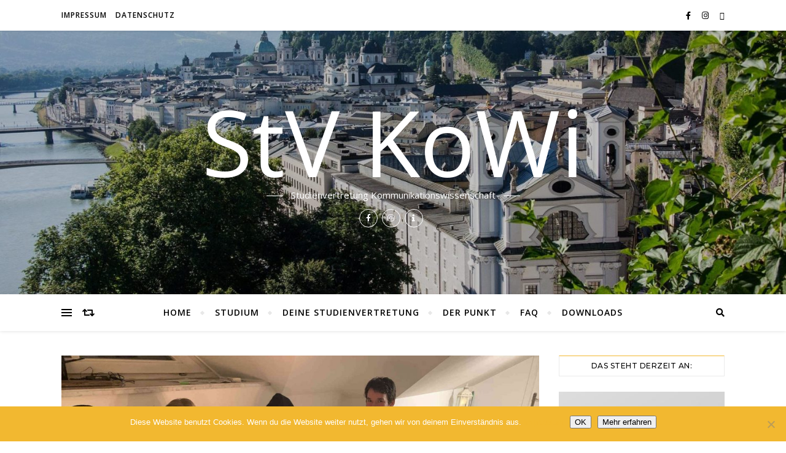

--- FILE ---
content_type: text/html; charset=UTF-8
request_url: https://stv-kowi.oeh-salzburg.at/studierendendinner-2019/
body_size: 17079
content:
<!DOCTYPE html>
<html lang="de">
<head>
	<meta charset="UTF-8">
	<meta name="viewport" content="width=device-width, initial-scale=1.0" />
	<link rel="profile" href="http://gmpg.org/xfn/11">

<title>StudierendenDinner 2019 &#8211; StV KoWi</title>
<meta name='robots' content='max-image-preview:large' />
<link rel='dns-prefetch' href='//fonts.googleapis.com' />


<style id='wp-img-auto-sizes-contain-inline-css' type='text/css'>
img:is([sizes=auto i],[sizes^="auto," i]){contain-intrinsic-size:3000px 1500px}
/*# sourceURL=wp-img-auto-sizes-contain-inline-css */
</style>
<style id='wp-emoji-styles-inline-css' type='text/css'>

	img.wp-smiley, img.emoji {
		display: inline !important;
		border: none !important;
		box-shadow: none !important;
		height: 1em !important;
		width: 1em !important;
		margin: 0 0.07em !important;
		vertical-align: -0.1em !important;
		background: none !important;
		padding: 0 !important;
	}
/*# sourceURL=wp-emoji-styles-inline-css */
</style>
<style id='wp-block-library-inline-css' type='text/css'>
:root{--wp-block-synced-color:#7a00df;--wp-block-synced-color--rgb:122,0,223;--wp-bound-block-color:var(--wp-block-synced-color);--wp-editor-canvas-background:#ddd;--wp-admin-theme-color:#007cba;--wp-admin-theme-color--rgb:0,124,186;--wp-admin-theme-color-darker-10:#006ba1;--wp-admin-theme-color-darker-10--rgb:0,107,160.5;--wp-admin-theme-color-darker-20:#005a87;--wp-admin-theme-color-darker-20--rgb:0,90,135;--wp-admin-border-width-focus:2px}@media (min-resolution:192dpi){:root{--wp-admin-border-width-focus:1.5px}}.wp-element-button{cursor:pointer}:root .has-very-light-gray-background-color{background-color:#eee}:root .has-very-dark-gray-background-color{background-color:#313131}:root .has-very-light-gray-color{color:#eee}:root .has-very-dark-gray-color{color:#313131}:root .has-vivid-green-cyan-to-vivid-cyan-blue-gradient-background{background:linear-gradient(135deg,#00d084,#0693e3)}:root .has-purple-crush-gradient-background{background:linear-gradient(135deg,#34e2e4,#4721fb 50%,#ab1dfe)}:root .has-hazy-dawn-gradient-background{background:linear-gradient(135deg,#faaca8,#dad0ec)}:root .has-subdued-olive-gradient-background{background:linear-gradient(135deg,#fafae1,#67a671)}:root .has-atomic-cream-gradient-background{background:linear-gradient(135deg,#fdd79a,#004a59)}:root .has-nightshade-gradient-background{background:linear-gradient(135deg,#330968,#31cdcf)}:root .has-midnight-gradient-background{background:linear-gradient(135deg,#020381,#2874fc)}:root{--wp--preset--font-size--normal:16px;--wp--preset--font-size--huge:42px}.has-regular-font-size{font-size:1em}.has-larger-font-size{font-size:2.625em}.has-normal-font-size{font-size:var(--wp--preset--font-size--normal)}.has-huge-font-size{font-size:var(--wp--preset--font-size--huge)}.has-text-align-center{text-align:center}.has-text-align-left{text-align:left}.has-text-align-right{text-align:right}.has-fit-text{white-space:nowrap!important}#end-resizable-editor-section{display:none}.aligncenter{clear:both}.items-justified-left{justify-content:flex-start}.items-justified-center{justify-content:center}.items-justified-right{justify-content:flex-end}.items-justified-space-between{justify-content:space-between}.screen-reader-text{border:0;clip-path:inset(50%);height:1px;margin:-1px;overflow:hidden;padding:0;position:absolute;width:1px;word-wrap:normal!important}.screen-reader-text:focus{background-color:#ddd;clip-path:none;color:#444;display:block;font-size:1em;height:auto;left:5px;line-height:normal;padding:15px 23px 14px;text-decoration:none;top:5px;width:auto;z-index:100000}html :where(.has-border-color){border-style:solid}html :where([style*=border-top-color]){border-top-style:solid}html :where([style*=border-right-color]){border-right-style:solid}html :where([style*=border-bottom-color]){border-bottom-style:solid}html :where([style*=border-left-color]){border-left-style:solid}html :where([style*=border-width]){border-style:solid}html :where([style*=border-top-width]){border-top-style:solid}html :where([style*=border-right-width]){border-right-style:solid}html :where([style*=border-bottom-width]){border-bottom-style:solid}html :where([style*=border-left-width]){border-left-style:solid}html :where(img[class*=wp-image-]){height:auto;max-width:100%}:where(figure){margin:0 0 1em}html :where(.is-position-sticky){--wp-admin--admin-bar--position-offset:var(--wp-admin--admin-bar--height,0px)}@media screen and (max-width:600px){html :where(.is-position-sticky){--wp-admin--admin-bar--position-offset:0px}}

/*# sourceURL=wp-block-library-inline-css */
</style><style id='wp-block-heading-inline-css' type='text/css'>
h1:where(.wp-block-heading).has-background,h2:where(.wp-block-heading).has-background,h3:where(.wp-block-heading).has-background,h4:where(.wp-block-heading).has-background,h5:where(.wp-block-heading).has-background,h6:where(.wp-block-heading).has-background{padding:1.25em 2.375em}h1.has-text-align-left[style*=writing-mode]:where([style*=vertical-lr]),h1.has-text-align-right[style*=writing-mode]:where([style*=vertical-rl]),h2.has-text-align-left[style*=writing-mode]:where([style*=vertical-lr]),h2.has-text-align-right[style*=writing-mode]:where([style*=vertical-rl]),h3.has-text-align-left[style*=writing-mode]:where([style*=vertical-lr]),h3.has-text-align-right[style*=writing-mode]:where([style*=vertical-rl]),h4.has-text-align-left[style*=writing-mode]:where([style*=vertical-lr]),h4.has-text-align-right[style*=writing-mode]:where([style*=vertical-rl]),h5.has-text-align-left[style*=writing-mode]:where([style*=vertical-lr]),h5.has-text-align-right[style*=writing-mode]:where([style*=vertical-rl]),h6.has-text-align-left[style*=writing-mode]:where([style*=vertical-lr]),h6.has-text-align-right[style*=writing-mode]:where([style*=vertical-rl]){rotate:180deg}
/*# sourceURL=https://stv-kowi.oeh-salzburg.at/wp-includes/blocks/heading/style.min.css */
</style>
<style id='wp-block-image-inline-css' type='text/css'>
.wp-block-image>a,.wp-block-image>figure>a{display:inline-block}.wp-block-image img{box-sizing:border-box;height:auto;max-width:100%;vertical-align:bottom}@media not (prefers-reduced-motion){.wp-block-image img.hide{visibility:hidden}.wp-block-image img.show{animation:show-content-image .4s}}.wp-block-image[style*=border-radius] img,.wp-block-image[style*=border-radius]>a{border-radius:inherit}.wp-block-image.has-custom-border img{box-sizing:border-box}.wp-block-image.aligncenter{text-align:center}.wp-block-image.alignfull>a,.wp-block-image.alignwide>a{width:100%}.wp-block-image.alignfull img,.wp-block-image.alignwide img{height:auto;width:100%}.wp-block-image .aligncenter,.wp-block-image .alignleft,.wp-block-image .alignright,.wp-block-image.aligncenter,.wp-block-image.alignleft,.wp-block-image.alignright{display:table}.wp-block-image .aligncenter>figcaption,.wp-block-image .alignleft>figcaption,.wp-block-image .alignright>figcaption,.wp-block-image.aligncenter>figcaption,.wp-block-image.alignleft>figcaption,.wp-block-image.alignright>figcaption{caption-side:bottom;display:table-caption}.wp-block-image .alignleft{float:left;margin:.5em 1em .5em 0}.wp-block-image .alignright{float:right;margin:.5em 0 .5em 1em}.wp-block-image .aligncenter{margin-left:auto;margin-right:auto}.wp-block-image :where(figcaption){margin-bottom:1em;margin-top:.5em}.wp-block-image.is-style-circle-mask img{border-radius:9999px}@supports ((-webkit-mask-image:none) or (mask-image:none)) or (-webkit-mask-image:none){.wp-block-image.is-style-circle-mask img{border-radius:0;-webkit-mask-image:url('data:image/svg+xml;utf8,<svg viewBox="0 0 100 100" xmlns="http://www.w3.org/2000/svg"><circle cx="50" cy="50" r="50"/></svg>');mask-image:url('data:image/svg+xml;utf8,<svg viewBox="0 0 100 100" xmlns="http://www.w3.org/2000/svg"><circle cx="50" cy="50" r="50"/></svg>');mask-mode:alpha;-webkit-mask-position:center;mask-position:center;-webkit-mask-repeat:no-repeat;mask-repeat:no-repeat;-webkit-mask-size:contain;mask-size:contain}}:root :where(.wp-block-image.is-style-rounded img,.wp-block-image .is-style-rounded img){border-radius:9999px}.wp-block-image figure{margin:0}.wp-lightbox-container{display:flex;flex-direction:column;position:relative}.wp-lightbox-container img{cursor:zoom-in}.wp-lightbox-container img:hover+button{opacity:1}.wp-lightbox-container button{align-items:center;backdrop-filter:blur(16px) saturate(180%);background-color:#5a5a5a40;border:none;border-radius:4px;cursor:zoom-in;display:flex;height:20px;justify-content:center;opacity:0;padding:0;position:absolute;right:16px;text-align:center;top:16px;width:20px;z-index:100}@media not (prefers-reduced-motion){.wp-lightbox-container button{transition:opacity .2s ease}}.wp-lightbox-container button:focus-visible{outline:3px auto #5a5a5a40;outline:3px auto -webkit-focus-ring-color;outline-offset:3px}.wp-lightbox-container button:hover{cursor:pointer;opacity:1}.wp-lightbox-container button:focus{opacity:1}.wp-lightbox-container button:focus,.wp-lightbox-container button:hover,.wp-lightbox-container button:not(:hover):not(:active):not(.has-background){background-color:#5a5a5a40;border:none}.wp-lightbox-overlay{box-sizing:border-box;cursor:zoom-out;height:100vh;left:0;overflow:hidden;position:fixed;top:0;visibility:hidden;width:100%;z-index:100000}.wp-lightbox-overlay .close-button{align-items:center;cursor:pointer;display:flex;justify-content:center;min-height:40px;min-width:40px;padding:0;position:absolute;right:calc(env(safe-area-inset-right) + 16px);top:calc(env(safe-area-inset-top) + 16px);z-index:5000000}.wp-lightbox-overlay .close-button:focus,.wp-lightbox-overlay .close-button:hover,.wp-lightbox-overlay .close-button:not(:hover):not(:active):not(.has-background){background:none;border:none}.wp-lightbox-overlay .lightbox-image-container{height:var(--wp--lightbox-container-height);left:50%;overflow:hidden;position:absolute;top:50%;transform:translate(-50%,-50%);transform-origin:top left;width:var(--wp--lightbox-container-width);z-index:9999999999}.wp-lightbox-overlay .wp-block-image{align-items:center;box-sizing:border-box;display:flex;height:100%;justify-content:center;margin:0;position:relative;transform-origin:0 0;width:100%;z-index:3000000}.wp-lightbox-overlay .wp-block-image img{height:var(--wp--lightbox-image-height);min-height:var(--wp--lightbox-image-height);min-width:var(--wp--lightbox-image-width);width:var(--wp--lightbox-image-width)}.wp-lightbox-overlay .wp-block-image figcaption{display:none}.wp-lightbox-overlay button{background:none;border:none}.wp-lightbox-overlay .scrim{background-color:#fff;height:100%;opacity:.9;position:absolute;width:100%;z-index:2000000}.wp-lightbox-overlay.active{visibility:visible}@media not (prefers-reduced-motion){.wp-lightbox-overlay.active{animation:turn-on-visibility .25s both}.wp-lightbox-overlay.active img{animation:turn-on-visibility .35s both}.wp-lightbox-overlay.show-closing-animation:not(.active){animation:turn-off-visibility .35s both}.wp-lightbox-overlay.show-closing-animation:not(.active) img{animation:turn-off-visibility .25s both}.wp-lightbox-overlay.zoom.active{animation:none;opacity:1;visibility:visible}.wp-lightbox-overlay.zoom.active .lightbox-image-container{animation:lightbox-zoom-in .4s}.wp-lightbox-overlay.zoom.active .lightbox-image-container img{animation:none}.wp-lightbox-overlay.zoom.active .scrim{animation:turn-on-visibility .4s forwards}.wp-lightbox-overlay.zoom.show-closing-animation:not(.active){animation:none}.wp-lightbox-overlay.zoom.show-closing-animation:not(.active) .lightbox-image-container{animation:lightbox-zoom-out .4s}.wp-lightbox-overlay.zoom.show-closing-animation:not(.active) .lightbox-image-container img{animation:none}.wp-lightbox-overlay.zoom.show-closing-animation:not(.active) .scrim{animation:turn-off-visibility .4s forwards}}@keyframes show-content-image{0%{visibility:hidden}99%{visibility:hidden}to{visibility:visible}}@keyframes turn-on-visibility{0%{opacity:0}to{opacity:1}}@keyframes turn-off-visibility{0%{opacity:1;visibility:visible}99%{opacity:0;visibility:visible}to{opacity:0;visibility:hidden}}@keyframes lightbox-zoom-in{0%{transform:translate(calc((-100vw + var(--wp--lightbox-scrollbar-width))/2 + var(--wp--lightbox-initial-left-position)),calc(-50vh + var(--wp--lightbox-initial-top-position))) scale(var(--wp--lightbox-scale))}to{transform:translate(-50%,-50%) scale(1)}}@keyframes lightbox-zoom-out{0%{transform:translate(-50%,-50%) scale(1);visibility:visible}99%{visibility:visible}to{transform:translate(calc((-100vw + var(--wp--lightbox-scrollbar-width))/2 + var(--wp--lightbox-initial-left-position)),calc(-50vh + var(--wp--lightbox-initial-top-position))) scale(var(--wp--lightbox-scale));visibility:hidden}}
/*# sourceURL=https://stv-kowi.oeh-salzburg.at/wp-includes/blocks/image/style.min.css */
</style>
<style id='wp-block-paragraph-inline-css' type='text/css'>
.is-small-text{font-size:.875em}.is-regular-text{font-size:1em}.is-large-text{font-size:2.25em}.is-larger-text{font-size:3em}.has-drop-cap:not(:focus):first-letter{float:left;font-size:8.4em;font-style:normal;font-weight:100;line-height:.68;margin:.05em .1em 0 0;text-transform:uppercase}body.rtl .has-drop-cap:not(:focus):first-letter{float:none;margin-left:.1em}p.has-drop-cap.has-background{overflow:hidden}:root :where(p.has-background){padding:1.25em 2.375em}:where(p.has-text-color:not(.has-link-color)) a{color:inherit}p.has-text-align-left[style*="writing-mode:vertical-lr"],p.has-text-align-right[style*="writing-mode:vertical-rl"]{rotate:180deg}
/*# sourceURL=https://stv-kowi.oeh-salzburg.at/wp-includes/blocks/paragraph/style.min.css */
</style>
<style id='wp-block-spacer-inline-css' type='text/css'>
.wp-block-spacer{clear:both}
/*# sourceURL=https://stv-kowi.oeh-salzburg.at/wp-includes/blocks/spacer/style.min.css */
</style>
<style id='global-styles-inline-css' type='text/css'>
:root{--wp--preset--aspect-ratio--square: 1;--wp--preset--aspect-ratio--4-3: 4/3;--wp--preset--aspect-ratio--3-4: 3/4;--wp--preset--aspect-ratio--3-2: 3/2;--wp--preset--aspect-ratio--2-3: 2/3;--wp--preset--aspect-ratio--16-9: 16/9;--wp--preset--aspect-ratio--9-16: 9/16;--wp--preset--color--black: #000000;--wp--preset--color--cyan-bluish-gray: #abb8c3;--wp--preset--color--white: #ffffff;--wp--preset--color--pale-pink: #f78da7;--wp--preset--color--vivid-red: #cf2e2e;--wp--preset--color--luminous-vivid-orange: #ff6900;--wp--preset--color--luminous-vivid-amber: #fcb900;--wp--preset--color--light-green-cyan: #7bdcb5;--wp--preset--color--vivid-green-cyan: #00d084;--wp--preset--color--pale-cyan-blue: #8ed1fc;--wp--preset--color--vivid-cyan-blue: #0693e3;--wp--preset--color--vivid-purple: #9b51e0;--wp--preset--gradient--vivid-cyan-blue-to-vivid-purple: linear-gradient(135deg,rgb(6,147,227) 0%,rgb(155,81,224) 100%);--wp--preset--gradient--light-green-cyan-to-vivid-green-cyan: linear-gradient(135deg,rgb(122,220,180) 0%,rgb(0,208,130) 100%);--wp--preset--gradient--luminous-vivid-amber-to-luminous-vivid-orange: linear-gradient(135deg,rgb(252,185,0) 0%,rgb(255,105,0) 100%);--wp--preset--gradient--luminous-vivid-orange-to-vivid-red: linear-gradient(135deg,rgb(255,105,0) 0%,rgb(207,46,46) 100%);--wp--preset--gradient--very-light-gray-to-cyan-bluish-gray: linear-gradient(135deg,rgb(238,238,238) 0%,rgb(169,184,195) 100%);--wp--preset--gradient--cool-to-warm-spectrum: linear-gradient(135deg,rgb(74,234,220) 0%,rgb(151,120,209) 20%,rgb(207,42,186) 40%,rgb(238,44,130) 60%,rgb(251,105,98) 80%,rgb(254,248,76) 100%);--wp--preset--gradient--blush-light-purple: linear-gradient(135deg,rgb(255,206,236) 0%,rgb(152,150,240) 100%);--wp--preset--gradient--blush-bordeaux: linear-gradient(135deg,rgb(254,205,165) 0%,rgb(254,45,45) 50%,rgb(107,0,62) 100%);--wp--preset--gradient--luminous-dusk: linear-gradient(135deg,rgb(255,203,112) 0%,rgb(199,81,192) 50%,rgb(65,88,208) 100%);--wp--preset--gradient--pale-ocean: linear-gradient(135deg,rgb(255,245,203) 0%,rgb(182,227,212) 50%,rgb(51,167,181) 100%);--wp--preset--gradient--electric-grass: linear-gradient(135deg,rgb(202,248,128) 0%,rgb(113,206,126) 100%);--wp--preset--gradient--midnight: linear-gradient(135deg,rgb(2,3,129) 0%,rgb(40,116,252) 100%);--wp--preset--font-size--small: 13px;--wp--preset--font-size--medium: 20px;--wp--preset--font-size--large: 36px;--wp--preset--font-size--x-large: 42px;--wp--preset--spacing--20: 0.44rem;--wp--preset--spacing--30: 0.67rem;--wp--preset--spacing--40: 1rem;--wp--preset--spacing--50: 1.5rem;--wp--preset--spacing--60: 2.25rem;--wp--preset--spacing--70: 3.38rem;--wp--preset--spacing--80: 5.06rem;--wp--preset--shadow--natural: 6px 6px 9px rgba(0, 0, 0, 0.2);--wp--preset--shadow--deep: 12px 12px 50px rgba(0, 0, 0, 0.4);--wp--preset--shadow--sharp: 6px 6px 0px rgba(0, 0, 0, 0.2);--wp--preset--shadow--outlined: 6px 6px 0px -3px rgb(255, 255, 255), 6px 6px rgb(0, 0, 0);--wp--preset--shadow--crisp: 6px 6px 0px rgb(0, 0, 0);}:where(.is-layout-flex){gap: 0.5em;}:where(.is-layout-grid){gap: 0.5em;}body .is-layout-flex{display: flex;}.is-layout-flex{flex-wrap: wrap;align-items: center;}.is-layout-flex > :is(*, div){margin: 0;}body .is-layout-grid{display: grid;}.is-layout-grid > :is(*, div){margin: 0;}:where(.wp-block-columns.is-layout-flex){gap: 2em;}:where(.wp-block-columns.is-layout-grid){gap: 2em;}:where(.wp-block-post-template.is-layout-flex){gap: 1.25em;}:where(.wp-block-post-template.is-layout-grid){gap: 1.25em;}.has-black-color{color: var(--wp--preset--color--black) !important;}.has-cyan-bluish-gray-color{color: var(--wp--preset--color--cyan-bluish-gray) !important;}.has-white-color{color: var(--wp--preset--color--white) !important;}.has-pale-pink-color{color: var(--wp--preset--color--pale-pink) !important;}.has-vivid-red-color{color: var(--wp--preset--color--vivid-red) !important;}.has-luminous-vivid-orange-color{color: var(--wp--preset--color--luminous-vivid-orange) !important;}.has-luminous-vivid-amber-color{color: var(--wp--preset--color--luminous-vivid-amber) !important;}.has-light-green-cyan-color{color: var(--wp--preset--color--light-green-cyan) !important;}.has-vivid-green-cyan-color{color: var(--wp--preset--color--vivid-green-cyan) !important;}.has-pale-cyan-blue-color{color: var(--wp--preset--color--pale-cyan-blue) !important;}.has-vivid-cyan-blue-color{color: var(--wp--preset--color--vivid-cyan-blue) !important;}.has-vivid-purple-color{color: var(--wp--preset--color--vivid-purple) !important;}.has-black-background-color{background-color: var(--wp--preset--color--black) !important;}.has-cyan-bluish-gray-background-color{background-color: var(--wp--preset--color--cyan-bluish-gray) !important;}.has-white-background-color{background-color: var(--wp--preset--color--white) !important;}.has-pale-pink-background-color{background-color: var(--wp--preset--color--pale-pink) !important;}.has-vivid-red-background-color{background-color: var(--wp--preset--color--vivid-red) !important;}.has-luminous-vivid-orange-background-color{background-color: var(--wp--preset--color--luminous-vivid-orange) !important;}.has-luminous-vivid-amber-background-color{background-color: var(--wp--preset--color--luminous-vivid-amber) !important;}.has-light-green-cyan-background-color{background-color: var(--wp--preset--color--light-green-cyan) !important;}.has-vivid-green-cyan-background-color{background-color: var(--wp--preset--color--vivid-green-cyan) !important;}.has-pale-cyan-blue-background-color{background-color: var(--wp--preset--color--pale-cyan-blue) !important;}.has-vivid-cyan-blue-background-color{background-color: var(--wp--preset--color--vivid-cyan-blue) !important;}.has-vivid-purple-background-color{background-color: var(--wp--preset--color--vivid-purple) !important;}.has-black-border-color{border-color: var(--wp--preset--color--black) !important;}.has-cyan-bluish-gray-border-color{border-color: var(--wp--preset--color--cyan-bluish-gray) !important;}.has-white-border-color{border-color: var(--wp--preset--color--white) !important;}.has-pale-pink-border-color{border-color: var(--wp--preset--color--pale-pink) !important;}.has-vivid-red-border-color{border-color: var(--wp--preset--color--vivid-red) !important;}.has-luminous-vivid-orange-border-color{border-color: var(--wp--preset--color--luminous-vivid-orange) !important;}.has-luminous-vivid-amber-border-color{border-color: var(--wp--preset--color--luminous-vivid-amber) !important;}.has-light-green-cyan-border-color{border-color: var(--wp--preset--color--light-green-cyan) !important;}.has-vivid-green-cyan-border-color{border-color: var(--wp--preset--color--vivid-green-cyan) !important;}.has-pale-cyan-blue-border-color{border-color: var(--wp--preset--color--pale-cyan-blue) !important;}.has-vivid-cyan-blue-border-color{border-color: var(--wp--preset--color--vivid-cyan-blue) !important;}.has-vivid-purple-border-color{border-color: var(--wp--preset--color--vivid-purple) !important;}.has-vivid-cyan-blue-to-vivid-purple-gradient-background{background: var(--wp--preset--gradient--vivid-cyan-blue-to-vivid-purple) !important;}.has-light-green-cyan-to-vivid-green-cyan-gradient-background{background: var(--wp--preset--gradient--light-green-cyan-to-vivid-green-cyan) !important;}.has-luminous-vivid-amber-to-luminous-vivid-orange-gradient-background{background: var(--wp--preset--gradient--luminous-vivid-amber-to-luminous-vivid-orange) !important;}.has-luminous-vivid-orange-to-vivid-red-gradient-background{background: var(--wp--preset--gradient--luminous-vivid-orange-to-vivid-red) !important;}.has-very-light-gray-to-cyan-bluish-gray-gradient-background{background: var(--wp--preset--gradient--very-light-gray-to-cyan-bluish-gray) !important;}.has-cool-to-warm-spectrum-gradient-background{background: var(--wp--preset--gradient--cool-to-warm-spectrum) !important;}.has-blush-light-purple-gradient-background{background: var(--wp--preset--gradient--blush-light-purple) !important;}.has-blush-bordeaux-gradient-background{background: var(--wp--preset--gradient--blush-bordeaux) !important;}.has-luminous-dusk-gradient-background{background: var(--wp--preset--gradient--luminous-dusk) !important;}.has-pale-ocean-gradient-background{background: var(--wp--preset--gradient--pale-ocean) !important;}.has-electric-grass-gradient-background{background: var(--wp--preset--gradient--electric-grass) !important;}.has-midnight-gradient-background{background: var(--wp--preset--gradient--midnight) !important;}.has-small-font-size{font-size: var(--wp--preset--font-size--small) !important;}.has-medium-font-size{font-size: var(--wp--preset--font-size--medium) !important;}.has-large-font-size{font-size: var(--wp--preset--font-size--large) !important;}.has-x-large-font-size{font-size: var(--wp--preset--font-size--x-large) !important;}
/*# sourceURL=global-styles-inline-css */
</style>

<style id='classic-theme-styles-inline-css' type='text/css'>
/*! This file is auto-generated */
.wp-block-button__link{color:#fff;background-color:#32373c;border-radius:9999px;box-shadow:none;text-decoration:none;padding:calc(.667em + 2px) calc(1.333em + 2px);font-size:1.125em}.wp-block-file__button{background:#32373c;color:#fff;text-decoration:none}
/*# sourceURL=/wp-includes/css/classic-themes.min.css */
</style>
<link rel='stylesheet' id='cookie-notice-front-css' href='https://stv-kowi.oeh-salzburg.at/wp-content/plugins/cookie-notice/css/front.min.css?ver=2.5.11' type='text/css' media='all' />
<link rel='stylesheet' id='bard-style-css' href='https://stv-kowi.oeh-salzburg.at/wp-content/themes/bard/style.css?ver=1.4.9.8' type='text/css' media='all' />
<link rel='stylesheet' id='fontawesome-css' href='https://stv-kowi.oeh-salzburg.at/wp-content/themes/bard/assets/css/fontawesome/all.min.css?ver=6.9' type='text/css' media='all' />
<link rel='stylesheet' id='fontello-css' href='https://stv-kowi.oeh-salzburg.at/wp-content/themes/bard/assets/css/fontello.css?ver=6.9' type='text/css' media='all' />
<link rel='stylesheet' id='slick-css' href='https://stv-kowi.oeh-salzburg.at/wp-content/themes/bard/assets/css/slick.css?ver=6.9' type='text/css' media='all' />
<link rel='stylesheet' id='scrollbar-css' href='https://stv-kowi.oeh-salzburg.at/wp-content/themes/bard/assets/css/perfect-scrollbar.css?ver=6.9' type='text/css' media='all' />
<link rel='stylesheet' id='bard-woocommerce-css' href='https://stv-kowi.oeh-salzburg.at/wp-content/themes/bard/assets/css/woocommerce.css?ver=6.9' type='text/css' media='all' />
<link rel='stylesheet' id='bard-responsive-css' href='https://stv-kowi.oeh-salzburg.at/wp-content/themes/bard/assets/css/responsive.css?ver=6.9' type='text/css' media='all' />
<link rel='stylesheet' id='bard-montserratr-font-css' href='//fonts.googleapis.com/css?family=Montserrat%3A300%2C300i%2C400%2C400i%2C500%2C500i%2C600%2C600i%2C700%2C700i&#038;ver=1.0.0' type='text/css' media='all' />
<link rel='stylesheet' id='bard-opensans-font-css' href='//fonts.googleapis.com/css?family=Open+Sans%3A400%2C400i%2C600%2C600i%2C700%2C700i&#038;ver=1.0.0' type='text/css' media='all' />
<!--n2css--><!--n2js--><script type="text/javascript" id="cookie-notice-front-js-before">
/* <![CDATA[ */
var cnArgs = {"ajaxUrl":"https:\/\/stv-kowi.oeh-salzburg.at\/wp-admin\/admin-ajax.php","nonce":"581fb9f92f","hideEffect":"fade","position":"bottom","onScroll":false,"onScrollOffset":100,"onClick":true,"cookieName":"cookie_notice_accepted","cookieTime":2592000,"cookieTimeRejected":2592000,"globalCookie":false,"redirection":false,"cache":false,"revokeCookies":false,"revokeCookiesOpt":"automatic"};

//# sourceURL=cookie-notice-front-js-before
/* ]]> */
</script>
<script type="text/javascript" src="https://stv-kowi.oeh-salzburg.at/wp-content/plugins/cookie-notice/js/front.min.js?ver=2.5.11" id="cookie-notice-front-js"></script>
<script type="text/javascript" src="https://stv-kowi.oeh-salzburg.at/wp-includes/js/jquery/jquery.min.js?ver=3.7.1" id="jquery-core-js"></script>
<script type="text/javascript" src="https://stv-kowi.oeh-salzburg.at/wp-includes/js/jquery/jquery-migrate.min.js?ver=3.4.1" id="jquery-migrate-js"></script>
<link rel="https://api.w.org/" href="https://stv-kowi.oeh-salzburg.at/wp-json/" /><link rel="canonical" href="https://stv-kowi.oeh-salzburg.at/studierendendinner-2019/" />
<link rel='shortlink' href='https://stv-kowi.oeh-salzburg.at/?p=2507' />
<style id="bard_dynamic_css">#top-bar {background-color: #ffffff;}#top-bar a {color: #000000;}#top-bar a:hover,#top-bar li.current-menu-item > a,#top-bar li.current-menu-ancestor > a,#top-bar .sub-menu li.current-menu-item > a,#top-bar .sub-menu li.current-menu-ancestor> a {color: #f2b830;}#top-menu .sub-menu,#top-menu .sub-menu a {background-color: #ffffff;border-color: rgba(0,0,0, 0.05);}.header-logo a,.site-description,.header-socials-icon {color: #ffffff;}.site-description:before,.site-description:after {background: #ffffff;}.header-logo a:hover,.header-socials-icon:hover {color: #ffffff;}.entry-header {background-color: #ffffff;}#main-nav {background-color: #ffffff;box-shadow: 0px 1px 5px rgba(0,0,0, 0.1);}#main-nav a,#main-nav i,#main-nav #s {color: #000000;}.main-nav-sidebar div span,.sidebar-alt-close-btn span,.btn-tooltip {background-color: #000000;}.btn-tooltip:before {border-top-color: #000000;}#main-nav a:hover,#main-nav i:hover,#main-nav li.current-menu-item > a,#main-nav li.current-menu-ancestor > a,#main-nav .sub-menu li.current-menu-item > a,#main-nav .sub-menu li.current-menu-ancestor > a {color: #f2b830;}.main-nav-sidebar:hover div span {background-color: #f2b830;}#main-menu .sub-menu,#main-menu .sub-menu a {background-color: #ffffff;border-color: rgba(0,0,0, 0.05);}#main-nav #s {background-color: #ffffff;}#main-nav #s::-webkit-input-placeholder { /* Chrome/Opera/Safari */color: rgba(0,0,0, 0.7);}#main-nav #s::-moz-placeholder { /* Firefox 19+ */color: rgba(0,0,0, 0.7);}#main-nav #s:-ms-input-placeholder { /* IE 10+ */color: rgba(0,0,0, 0.7);}#main-nav #s:-moz-placeholder { /* Firefox 18- */color: rgba(0,0,0, 0.7);}/* Background */.sidebar-alt,.main-content,.featured-slider-area,#featured-links,.page-content select,.page-content input,.page-content textarea {background-color: #ffffff;}.featured-link .cv-inner {border-color: rgba(255,255,255, 0.4);}.featured-link:hover .cv-inner {border-color: rgba(255,255,255, 0.8);}#featured-links h6 {background-color: #ffffff;color: #000000;}/* Text */.page-content,.page-content select,.page-content input,.page-content textarea,.page-content .post-author a,.page-content .bard-widget a,.page-content .comment-author {color: #464646;}/* Title */.page-content h1,.page-content h2,.page-content h3,.page-content h4,.page-content h5,.page-content h6,.page-content .post-title a,.page-content .post-author a,.page-content .author-description h3 a,.page-content .related-posts h5 a,.page-content .blog-pagination .previous-page a,.page-content .blog-pagination .next-page a,blockquote,.page-content .post-share a,.page-content .read-more a {color: #030303;}.widget_wysija .widget-title h4:after {background-color: #030303;}.page-content .read-more a:hover,.page-content .post-title a:hover {color: rgba(3,3,3, 0.75);}/* Meta */.page-content .post-author,.page-content .post-comments,.page-content .post-date,.page-content .post-meta,.page-content .post-meta a,.page-content .related-post-date,.page-content .comment-meta a,.page-content .author-share a,.page-content .post-tags a,.page-content .tagcloud a,.widget_categories li,.widget_archive li,.ahse-subscribe-box p,.rpwwt-post-author,.rpwwt-post-categories,.rpwwt-post-date,.rpwwt-post-comments-number,.copyright-info,#page-footer .copyright-info a,.footer-menu-container,#page-footer .footer-menu-container a,.single-navigation span,.comment-notes {color: #a1a1a1;}.page-content input::-webkit-input-placeholder { /* Chrome/Opera/Safari */color: #a1a1a1;}.page-content input::-moz-placeholder { /* Firefox 19+ */color: #a1a1a1;}.page-content input:-ms-input-placeholder { /* IE 10+ */color: #a1a1a1;}.page-content input:-moz-placeholder { /* Firefox 18- */color: #a1a1a1;}/* Accent */a,.post-categories,#page-wrap .bard-widget.widget_text a,.scrolltop,.required {color: #f2b830;}/* Disable TMP.page-content .elementor a,.page-content .elementor a:hover {color: inherit;}*/.ps-container > .ps-scrollbar-y-rail > .ps-scrollbar-y,.read-more a:after {background: #f2b830;}a:hover,.scrolltop:hover {color: rgba(242,184,48, 0.8);}blockquote {border-color: #f2b830;}.widget-title h4 {border-top-color: #f2b830;}/* Selection */::-moz-selection {color: #ffffff;background: #f2b830;}::selection {color: #ffffff;background: #f2b830;}/* Border */.page-content .post-footer,.blog-list-style,.page-content .author-description,.page-content .related-posts,.page-content .entry-comments,.page-content .bard-widget li,.page-content #wp-calendar,.page-content #wp-calendar caption,.page-content #wp-calendar tbody td,.page-content .widget_nav_menu li a,.page-content .tagcloud a,.page-content select,.page-content input,.page-content textarea,.post-tags a,.gallery-caption,.wp-caption-text,table tr,table th,table td,pre,.single-navigation {border-color: #e8e8e8;}#main-menu > li:after,.border-divider,hr {background-color: #e8e8e8;}/* Buttons */.widget_search .svg-fa-wrap,.widget_search #searchsubmit,.wp-block-search button,.page-content .submit,.page-content .blog-pagination.numeric a,.page-content .post-password-form input[type="submit"],.page-content .wpcf7 [type="submit"] {color: #ffffff;background-color: #333333;}.page-content .submit:hover,.page-content .blog-pagination.numeric a:hover,.page-content .blog-pagination.numeric span,.page-content .bard-subscribe-box input[type="submit"],.page-content .widget_wysija input[type="submit"],.page-content .post-password-form input[type="submit"]:hover,.page-content .wpcf7 [type="submit"]:hover {color: #ffffff;background-color: #f2b830;}/* Image Overlay */.image-overlay,#infscr-loading,.page-content h4.image-overlay {color: #ffffff;background-color: rgba(73,73,73, 0.2);}.image-overlay a,.post-slider .prev-arrow,.post-slider .next-arrow,.page-content .image-overlay a,#featured-slider .slider-dots {color: #ffffff;}.slide-caption {background: rgba(255,255,255, 0.95);}#featured-slider .prev-arrow,#featured-slider .next-arrow,#featured-slider .slick-active,.slider-title:after {background: #ffffff;}.footer-socials,.footer-widgets {background: #ffffff;}.instagram-title {background: rgba(255,255,255, 0.85);}#page-footer,#page-footer a,#page-footer select,#page-footer input,#page-footer textarea {color: #222222;}#page-footer #s::-webkit-input-placeholder { /* Chrome/Opera/Safari */color: #222222;}#page-footer #s::-moz-placeholder { /* Firefox 19+ */color: #222222;}#page-footer #s:-ms-input-placeholder { /* IE 10+ */color: #222222;}#page-footer #s:-moz-placeholder { /* Firefox 18- */color: #222222;}/* Title */#page-footer h1,#page-footer h2,#page-footer h3,#page-footer h4,#page-footer h5,#page-footer h6,#page-footer .footer-socials a{color: #111111;}#page-footer a:hover {color: #f2b830;}/* Border */#page-footer a,#page-footer .bard-widget li,#page-footer #wp-calendar,#page-footer #wp-calendar caption,#page-footer #wp-calendar tbody td,#page-footer .widget_nav_menu li a,#page-footer select,#page-footer input,#page-footer textarea,#page-footer .widget-title h4:before,#page-footer .widget-title h4:after,.alt-widget-title,.footer-widgets {border-color: #e8e8e8;}.sticky,.footer-copyright,.bard-widget.widget_wysija {background-color: #f6f6f6;}.bard-preloader-wrap {background-color: #ffffff;}.boxed-wrapper {max-width: 1160px;}.sidebar-alt {max-width: 340px;left: -340px; padding: 85px 35px 0px;}.sidebar-left,.sidebar-right {width: 302px;}.main-container {width: calc(100% - 302px);width: -webkit-calc(100% - 302px);}#top-bar > div,#main-nav > div,#featured-links,.main-content,.page-footer-inner,.featured-slider-area.boxed-wrapper {padding-left: 40px;padding-right: 40px;}.bard-instagram-widget #sb_instagram {max-width: none !important;}.bard-instagram-widget #sbi_images {display: -webkit-box;display: -ms-flexbox;display: flex;}.bard-instagram-widget #sbi_images .sbi_photo {height: auto !important;}.bard-instagram-widget #sbi_images .sbi_photo img {display: block !important;}.bard-widget #sbi_images .sbi_photo {height: auto !important;}.bard-widget #sbi_images .sbi_photo img {display: block !important;}@media screen and ( max-width: 979px ) {.top-bar-socials {float: none !important;}.top-bar-socials a {line-height: 40px !important;}}.entry-header {height: 450px;background-image: url(https://stv-kowi.oeh-salzburg.at/wp-content/uploads/2016/09/cropped-SBG1-1-e1478453830493-1.jpg);background-size: cover;}.entry-header {background-position: center center;}.logo-img {max-width: 100px;}#main-nav {text-align: center;}.main-nav-icons {position: absolute;top: 0px;right: 40px;z-index: 2;}.main-nav-buttons {position: absolute;top: 0px;left: 40px;z-index: 1;}#featured-links .featured-link {margin-right: 25px;}#featured-links .featured-link:last-of-type {margin-right: 0;}#featured-links .featured-link {width: calc( (100% - 50px) / 3 - 1px);width: -webkit-calc( (100% - 50px) / 3- 1px);}.blog-grid > li {display: inline-block;vertical-align: top;margin-right: 32px;margin-bottom: 35px;}.blog-grid > li.blog-grid-style {width: calc((100% - 32px ) /2 - 1px);width: -webkit-calc((100% - 32px ) /2 - 1px);}@media screen and ( min-width: 979px ) {.blog-grid > .blog-list-style:nth-last-of-type(-n+1) {margin-bottom: 0;}.blog-grid > .blog-grid-style:nth-last-of-type(-n+2) { margin-bottom: 0;}}@media screen and ( max-width: 640px ) {.blog-grid > li:nth-last-of-type(-n+1) {margin-bottom: 0;}}.blog-grid > li:nth-of-type(2n+2) {margin-right: 0;}.sidebar-right {padding-left: 32px;}.blog-classic-style .post-content > p:first-of-type:first-letter,.single .post-content > p:not(.wp-block-tag-cloud):first-of-type:first-letter,article.page .post-content > p:first-child:first-letter {float: left;margin: 6px 9px 0 -1px;font-family: 'Montserrat';font-weight: normal;font-style: normal;font-size: 81px;line-height: 65px;text-align: center;text-transform: uppercase;}@-moz-document url-prefix() {.blog-classic-style .post-content > p:first-of-type:first-letter,.single .post-content > p:not(.wp-block-tag-cloud):first-of-type:first-letter,article.page .post-content > p:first-child:first-letter {margin-top: 10px !important;}}@media screen and ( max-width: 768px ) {#featured-links {display: none;}}@media screen and ( max-width: 640px ) {.related-posts {display: none;}}.header-logo a {font-family: 'Open Sans';}#top-menu li a {font-family: 'Open Sans';}#main-menu li a {font-family: 'Open Sans';}#mobile-menu li {font-family: 'Open Sans';}#top-menu li a,#main-menu li a,#mobile-menu li {text-transform: uppercase;}.footer-widgets .page-footer-inner > .bard-widget {width: 30%;margin-right: 5%;}.footer-widgets .page-footer-inner > .bard-widget:nth-child(3n+3) {margin-right: 0;}.footer-widgets .page-footer-inner > .bard-widget:nth-child(3n+4) {clear: both;}.woocommerce div.product .stock,.woocommerce div.product p.price,.woocommerce div.product span.price,.woocommerce ul.products li.product .price,.woocommerce-Reviews .woocommerce-review__author,.woocommerce form .form-row .required,.woocommerce form .form-row.woocommerce-invalid label,.woocommerce .page-content div.product .woocommerce-tabs ul.tabs li a {color: #464646;}.woocommerce a.remove:hover {color: #464646 !important;}.woocommerce a.remove,.woocommerce .product_meta,.page-content .woocommerce-breadcrumb,.page-content .woocommerce-review-link,.page-content .woocommerce-breadcrumb a,.page-content .woocommerce-MyAccount-navigation-link a,.woocommerce .woocommerce-info:before,.woocommerce .page-content .woocommerce-result-count,.woocommerce-page .page-content .woocommerce-result-count,.woocommerce-Reviews .woocommerce-review__published-date,.woocommerce .product_list_widget .quantity,.woocommerce .widget_products .amount,.woocommerce .widget_price_filter .price_slider_amount,.woocommerce .widget_recently_viewed_products .amount,.woocommerce .widget_top_rated_products .amount,.woocommerce .widget_recent_reviews .reviewer {color: #a1a1a1;}.woocommerce a.remove {color: #a1a1a1 !important;}p.demo_store,.woocommerce-store-notice,.woocommerce span.onsale { background-color: #f2b830;}.woocommerce .star-rating::before,.woocommerce .star-rating span::before,.woocommerce .page-content ul.products li.product .button,.page-content .woocommerce ul.products li.product .button,.page-content .woocommerce-MyAccount-navigation-link.is-active a,.page-content .woocommerce-MyAccount-navigation-link a:hover,.woocommerce-message::before { color: #f2b830;}.woocommerce form.login,.woocommerce form.register,.woocommerce-account fieldset,.woocommerce form.checkout_coupon,.woocommerce .woocommerce-info,.woocommerce .woocommerce-error,.woocommerce .woocommerce-message,.woocommerce .widget_shopping_cart .total,.woocommerce.widget_shopping_cart .total,.woocommerce-Reviews .comment_container,.woocommerce-cart #payment ul.payment_methods,#add_payment_method #payment ul.payment_methods,.woocommerce-checkout #payment ul.payment_methods,.woocommerce div.product .woocommerce-tabs ul.tabs::before,.woocommerce div.product .woocommerce-tabs ul.tabs::after,.woocommerce div.product .woocommerce-tabs ul.tabs li,.woocommerce .woocommerce-MyAccount-navigation-link,.select2-container--default .select2-selection--single {border-color: #e8e8e8;}.woocommerce-cart #payment,#add_payment_method #payment,.woocommerce-checkout #payment,.woocommerce .woocommerce-info,.woocommerce .woocommerce-error,.woocommerce .woocommerce-message,.woocommerce div.product .woocommerce-tabs ul.tabs li {background-color: rgba(232,232,232, 0.3);}.woocommerce-cart #payment div.payment_box::before,#add_payment_method #payment div.payment_box::before,.woocommerce-checkout #payment div.payment_box::before {border-color: rgba(232,232,232, 0.5);}.woocommerce-cart #payment div.payment_box,#add_payment_method #payment div.payment_box,.woocommerce-checkout #payment div.payment_box {background-color: rgba(232,232,232, 0.5);}.page-content .woocommerce input.button,.page-content .woocommerce a.button,.page-content .woocommerce a.button.alt,.page-content .woocommerce button.button.alt,.page-content .woocommerce input.button.alt,.page-content .woocommerce #respond input#submit.alt,.woocommerce .page-content .widget_product_search input[type="submit"],.woocommerce .page-content .woocommerce-message .button,.woocommerce .page-content a.button.alt,.woocommerce .page-content button.button.alt,.woocommerce .page-content #respond input#submit,.woocommerce .page-content .widget_price_filter .button,.woocommerce .page-content .woocommerce-message .button,.woocommerce-page .page-content .woocommerce-message .button {color: #ffffff;background-color: #333333;}.page-content .woocommerce input.button:hover,.page-content .woocommerce a.button:hover,.page-content .woocommerce a.button.alt:hover,.page-content .woocommerce button.button.alt:hover,.page-content .woocommerce input.button.alt:hover,.page-content .woocommerce #respond input#submit.alt:hover,.woocommerce .page-content .woocommerce-message .button:hover,.woocommerce .page-content a.button.alt:hover,.woocommerce .page-content button.button.alt:hover,.woocommerce .page-content #respond input#submit:hover,.woocommerce .page-content .widget_price_filter .button:hover,.woocommerce .page-content .woocommerce-message .button:hover,.woocommerce-page .page-content .woocommerce-message .button:hover {color: #ffffff;background-color: #f2b830;}#loadFacebookG{width:35px;height:35px;display:block;position:relative;margin:auto}.facebook_blockG{background-color:#00a9ff;border:1px solid #00a9ff;float:left;height:25px;margin-left:2px;width:7px;opacity:.1;animation-name:bounceG;-o-animation-name:bounceG;-ms-animation-name:bounceG;-webkit-animation-name:bounceG;-moz-animation-name:bounceG;animation-duration:1.235s;-o-animation-duration:1.235s;-ms-animation-duration:1.235s;-webkit-animation-duration:1.235s;-moz-animation-duration:1.235s;animation-iteration-count:infinite;-o-animation-iteration-count:infinite;-ms-animation-iteration-count:infinite;-webkit-animation-iteration-count:infinite;-moz-animation-iteration-count:infinite;animation-direction:normal;-o-animation-direction:normal;-ms-animation-direction:normal;-webkit-animation-direction:normal;-moz-animation-direction:normal;transform:scale(0.7);-o-transform:scale(0.7);-ms-transform:scale(0.7);-webkit-transform:scale(0.7);-moz-transform:scale(0.7)}#blockG_1{animation-delay:.3695s;-o-animation-delay:.3695s;-ms-animation-delay:.3695s;-webkit-animation-delay:.3695s;-moz-animation-delay:.3695s}#blockG_2{animation-delay:.496s;-o-animation-delay:.496s;-ms-animation-delay:.496s;-webkit-animation-delay:.496s;-moz-animation-delay:.496s}#blockG_3{animation-delay:.6125s;-o-animation-delay:.6125s;-ms-animation-delay:.6125s;-webkit-animation-delay:.6125s;-moz-animation-delay:.6125s}@keyframes bounceG{0%{transform:scale(1.2);opacity:1}100%{transform:scale(0.7);opacity:.1}}@-o-keyframes bounceG{0%{-o-transform:scale(1.2);opacity:1}100%{-o-transform:scale(0.7);opacity:.1}}@-ms-keyframes bounceG{0%{-ms-transform:scale(1.2);opacity:1}100%{-ms-transform:scale(0.7);opacity:.1}}@-webkit-keyframes bounceG{0%{-webkit-transform:scale(1.2);opacity:1}100%{-webkit-transform:scale(0.7);opacity:.1}}@-moz-keyframes bounceG{0%{-moz-transform:scale(1.2);opacity:1}100%{-moz-transform:scale(0.7);opacity:.1}}</style><style type="text/css">.recentcomments a{display:inline !important;padding:0 !important;margin:0 !important;}</style><style type="text/css" id="custom-background-css">
body.custom-background { background-color: #ffffff; }
</style>
	<link rel="icon" href="https://stv-kowi.oeh-salzburg.at/wp-content/uploads/2020/07/cropped-Logo-1-1-32x32.png" sizes="32x32" />
<link rel="icon" href="https://stv-kowi.oeh-salzburg.at/wp-content/uploads/2020/07/cropped-Logo-1-1-192x192.png" sizes="192x192" />
<link rel="apple-touch-icon" href="https://stv-kowi.oeh-salzburg.at/wp-content/uploads/2020/07/cropped-Logo-1-1-180x180.png" />
<meta name="msapplication-TileImage" content="https://stv-kowi.oeh-salzburg.at/wp-content/uploads/2020/07/cropped-Logo-1-1-270x270.png" />
</head>

<body class="wp-singular post-template-default single single-post postid-2507 single-format-standard custom-background wp-embed-responsive wp-theme-bard cookies-not-set">
	
	<!-- Preloader -->
	
	<!-- Page Wrapper -->
	<div id="page-wrap">

		<!-- Boxed Wrapper -->
		<div id="page-header" >

		
<div id="top-bar" class="clear-fix">
	<div class="boxed-wrapper">
		
		
	<div class="top-bar-socials">

					<a href="https://de-de.facebook.com/stv.kowi/" target="_blank">
				<span class="top-bar-socials-icon"><i class="fab fa-facebook-f"></i></span>
							</a>
		
		
					<a href="https://www.instagram.com/stv.kowi.salzburg/" target="_blank">
				<span class="top-bar-socials-icon"><i class="fab fa-instagram"></i></span>
							</a>
		
					<a href="https://kowi.uni-salzburg.at" target="_blank">
				<span class="top-bar-socials-icon"><i class="fas fa-info"></i></span>
							</a>
		
	</div>

	<nav class="top-menu-container"><ul id="top-menu" class=""><li id="menu-item-2213" class="menu-item menu-item-type-post_type menu-item-object-page menu-item-2213"><a href="https://stv-kowi.oeh-salzburg.at/impressum/">Impressum</a></li>
<li id="menu-item-2721" class="menu-item menu-item-type-custom menu-item-object-custom menu-item-2721"><a href="https://www.oeh-salzburg.at/datenschutz/">Datenschutz</a></li>
</ul></nav>
	</div>
</div><!-- #top-bar -->


	<div class="entry-header" data-parallax="" data-image="https://stv-kowi.oeh-salzburg.at/wp-content/uploads/2016/09/cropped-SBG1-1-e1478453830493-1.jpg">
		<div class="cv-outer">
		<div class="cv-inner">

			<div class="header-logo">
				
									
										<a href="https://stv-kowi.oeh-salzburg.at/">StV KoWi</a>
					
								
								<p class="site-description">Studienvertretung Kommunikationswissenschaft</p>
								
			</div>

			
	<div class="header-socials">

					<a href="https://de-de.facebook.com/stv.kowi/" target="_blank">
				<span class="header-socials-icon"><i class="fab fa-facebook-f"></i></span>
							</a>
		
		
					<a href="https://www.instagram.com/stv.kowi.salzburg/" target="_blank">
				<span class="header-socials-icon"><i class="fab fa-instagram"></i></span>
							</a>
		
					<a href="https://kowi.uni-salzburg.at" target="_blank">
				<span class="header-socials-icon"><i class="fas fa-info"></i></span>
							</a>
		
	</div>

	
		</div>
		</div>
	</div>

	
<div id="main-nav" class="clear-fix">

	<div class="boxed-wrapper">	
		
		<div class="main-nav-buttons">

			<!-- Alt Sidebar Icon -->
						<div class="main-nav-sidebar">
				<span class="btn-tooltip">Alternative Seitenleiste</span>
				<div>
					<span></span>
					<span></span>
					<span></span>
				</div>
			</div>
			
			<!-- Random Post Button -->			
							
		<a class="random-post-btn" href="https://stv-kowi.oeh-salzburg.at/kein-ausweg-aus-dem-sparprogramm/">
			<span class="btn-tooltip">Zufallsauswahl</span>
			<i class="fas fa-retweet"></i>
		</a>

								
		</div>

		<!-- Icons -->
		<div class="main-nav-icons">
						<div class="main-nav-search">
				<span class="btn-tooltip">Suchen</span>
				<i class="fas fa-search"></i>
				<i class="fas fa-times"></i>
				<form role="search" method="get" id="searchform" class="clear-fix" action="https://stv-kowi.oeh-salzburg.at/"><input type="search" name="s" id="s" placeholder="Suchen …" data-placeholder="Text eingeben und Enter drücken..." value="" /><span class="svg-fa-wrap"><i class="fa fa-search"></i></span><input type="submit" id="searchsubmit" value="st" /></form>			</div>
					</div>


		<!-- Mobile Menu Button -->
		<span class="mobile-menu-btn">
			<i class="fas fa-chevron-down"></i>
		</span>

		<nav class="main-menu-container"><ul id="main-menu" class=""><li id="menu-item-682" class="menu-item menu-item-type-custom menu-item-object-custom menu-item-home menu-item-682"><a href="https://stv-kowi.oeh-salzburg.at">Home</a></li>
<li id="menu-item-683" class="menu-item menu-item-type-post_type menu-item-object-page menu-item-has-children menu-item-683"><a href="https://stv-kowi.oeh-salzburg.at/studium/">Studium</a>
<ul class="sub-menu">
	<li id="menu-item-693" class="menu-item menu-item-type-post_type menu-item-object-page menu-item-693"><a href="https://stv-kowi.oeh-salzburg.at/studium/bachelor/">Bachelor Kowi</a></li>
	<li id="menu-item-692" class="menu-item menu-item-type-post_type menu-item-object-page menu-item-692"><a href="https://stv-kowi.oeh-salzburg.at/studium/master/">Masterstudium Kommunikation, Kultur &amp; Partizipation</a></li>
	<li id="menu-item-1353" class="menu-item menu-item-type-post_type menu-item-object-page menu-item-1353"><a href="https://stv-kowi.oeh-salzburg.at/studium/fuer-weltentdecker/">Weltentdecker</a></li>
	<li id="menu-item-691" class="menu-item menu-item-type-post_type menu-item-object-page menu-item-691"><a href="https://stv-kowi.oeh-salzburg.at/studium/fuer-weltentdecker/erasmussemester/">Erasmussemester</a></li>
</ul>
</li>
<li id="menu-item-685" class="menu-item menu-item-type-post_type menu-item-object-page menu-item-has-children menu-item-685"><a href="https://stv-kowi.oeh-salzburg.at/deine-stv/">Deine Studienvertretung</a>
<ul class="sub-menu">
	<li id="menu-item-1318" class="menu-item menu-item-type-post_type menu-item-object-page menu-item-1318"><a href="https://stv-kowi.oeh-salzburg.at/deine-stv/kammerl/">Kammerl &#038; Öffnungszeiten</a></li>
</ul>
</li>
<li id="menu-item-757" class="menu-item menu-item-type-taxonomy menu-item-object-category menu-item-757"><a href="https://stv-kowi.oeh-salzburg.at/category/httpstvkowi-oeh-salzburg-comder-punkt/">Der PUNKT</a></li>
<li id="menu-item-2699" class="menu-item menu-item-type-post_type menu-item-object-page menu-item-2699"><a href="https://stv-kowi.oeh-salzburg.at/frequently-asked-questions/">FAQ</a></li>
<li id="menu-item-724" class="menu-item menu-item-type-post_type menu-item-object-page menu-item-724"><a href="https://stv-kowi.oeh-salzburg.at/downloads/">Downloads</a></li>
</ul></nav><nav class="mobile-menu-container"><ul id="mobile-menu" class=""><li class="menu-item menu-item-type-custom menu-item-object-custom menu-item-home menu-item-682"><a href="https://stv-kowi.oeh-salzburg.at">Home</a></li>
<li class="menu-item menu-item-type-post_type menu-item-object-page menu-item-has-children menu-item-683"><a href="https://stv-kowi.oeh-salzburg.at/studium/">Studium</a>
<ul class="sub-menu">
	<li class="menu-item menu-item-type-post_type menu-item-object-page menu-item-693"><a href="https://stv-kowi.oeh-salzburg.at/studium/bachelor/">Bachelor Kowi</a></li>
	<li class="menu-item menu-item-type-post_type menu-item-object-page menu-item-692"><a href="https://stv-kowi.oeh-salzburg.at/studium/master/">Masterstudium Kommunikation, Kultur &amp; Partizipation</a></li>
	<li class="menu-item menu-item-type-post_type menu-item-object-page menu-item-1353"><a href="https://stv-kowi.oeh-salzburg.at/studium/fuer-weltentdecker/">Weltentdecker</a></li>
	<li class="menu-item menu-item-type-post_type menu-item-object-page menu-item-691"><a href="https://stv-kowi.oeh-salzburg.at/studium/fuer-weltentdecker/erasmussemester/">Erasmussemester</a></li>
</ul>
</li>
<li class="menu-item menu-item-type-post_type menu-item-object-page menu-item-has-children menu-item-685"><a href="https://stv-kowi.oeh-salzburg.at/deine-stv/">Deine Studienvertretung</a>
<ul class="sub-menu">
	<li class="menu-item menu-item-type-post_type menu-item-object-page menu-item-1318"><a href="https://stv-kowi.oeh-salzburg.at/deine-stv/kammerl/">Kammerl &#038; Öffnungszeiten</a></li>
</ul>
</li>
<li class="menu-item menu-item-type-taxonomy menu-item-object-category menu-item-757"><a href="https://stv-kowi.oeh-salzburg.at/category/httpstvkowi-oeh-salzburg-comder-punkt/">Der PUNKT</a></li>
<li class="menu-item menu-item-type-post_type menu-item-object-page menu-item-2699"><a href="https://stv-kowi.oeh-salzburg.at/frequently-asked-questions/">FAQ</a></li>
<li class="menu-item menu-item-type-post_type menu-item-object-page menu-item-724"><a href="https://stv-kowi.oeh-salzburg.at/downloads/">Downloads</a></li>
 </ul></nav>
	</div>

</div><!-- #main-nav -->


		</div><!-- .boxed-wrapper -->

		<!-- Page Content -->
		<div class="page-content">
			
			
<div class="sidebar-alt-wrap">
	<div class="sidebar-alt-close image-overlay"></div>
	<aside class="sidebar-alt">

		<div class="sidebar-alt-close-btn">
			<span></span>
			<span></span>
		</div>

		<div id="nav_menu-5" class="bard-widget widget_nav_menu"><div class="alt-widget-title"><h4>Wonach suchst du?</h4></div><div class="menu-menu-haupt-container"><ul id="menu-menu-haupt" class="menu"><li class="menu-item menu-item-type-custom menu-item-object-custom menu-item-home menu-item-682"><a href="https://stv-kowi.oeh-salzburg.at">Home</a></li>
<li class="menu-item menu-item-type-post_type menu-item-object-page menu-item-has-children menu-item-683"><a href="https://stv-kowi.oeh-salzburg.at/studium/">Studium</a>
<ul class="sub-menu">
	<li class="menu-item menu-item-type-post_type menu-item-object-page menu-item-693"><a href="https://stv-kowi.oeh-salzburg.at/studium/bachelor/">Bachelor Kowi</a></li>
	<li class="menu-item menu-item-type-post_type menu-item-object-page menu-item-692"><a href="https://stv-kowi.oeh-salzburg.at/studium/master/">Masterstudium Kommunikation, Kultur &amp; Partizipation</a></li>
	<li class="menu-item menu-item-type-post_type menu-item-object-page menu-item-1353"><a href="https://stv-kowi.oeh-salzburg.at/studium/fuer-weltentdecker/">Weltentdecker</a></li>
	<li class="menu-item menu-item-type-post_type menu-item-object-page menu-item-691"><a href="https://stv-kowi.oeh-salzburg.at/studium/fuer-weltentdecker/erasmussemester/">Erasmussemester</a></li>
</ul>
</li>
<li class="menu-item menu-item-type-post_type menu-item-object-page menu-item-has-children menu-item-685"><a href="https://stv-kowi.oeh-salzburg.at/deine-stv/">Deine Studienvertretung</a>
<ul class="sub-menu">
	<li class="menu-item menu-item-type-post_type menu-item-object-page menu-item-1318"><a href="https://stv-kowi.oeh-salzburg.at/deine-stv/kammerl/">Kammerl &#038; Öffnungszeiten</a></li>
</ul>
</li>
<li class="menu-item menu-item-type-taxonomy menu-item-object-category menu-item-757"><a href="https://stv-kowi.oeh-salzburg.at/category/httpstvkowi-oeh-salzburg-comder-punkt/">Der PUNKT</a></li>
<li class="menu-item menu-item-type-post_type menu-item-object-page menu-item-2699"><a href="https://stv-kowi.oeh-salzburg.at/frequently-asked-questions/">FAQ</a></li>
<li class="menu-item menu-item-type-post_type menu-item-object-page menu-item-724"><a href="https://stv-kowi.oeh-salzburg.at/downloads/">Downloads</a></li>
</ul></div></div>		
	</aside>
</div>
<!-- Page Content -->
<div class="main-content clear-fix boxed-wrapper" data-sidebar-sticky="1">


	
<div class="sidebar-alt-wrap">
	<div class="sidebar-alt-close image-overlay"></div>
	<aside class="sidebar-alt">

		<div class="sidebar-alt-close-btn">
			<span></span>
			<span></span>
		</div>

		<div id="nav_menu-5" class="bard-widget widget_nav_menu"><div class="alt-widget-title"><h4>Wonach suchst du?</h4></div><div class="menu-menu-haupt-container"><ul id="menu-menu-haupt-1" class="menu"><li class="menu-item menu-item-type-custom menu-item-object-custom menu-item-home menu-item-682"><a href="https://stv-kowi.oeh-salzburg.at">Home</a></li>
<li class="menu-item menu-item-type-post_type menu-item-object-page menu-item-has-children menu-item-683"><a href="https://stv-kowi.oeh-salzburg.at/studium/">Studium</a>
<ul class="sub-menu">
	<li class="menu-item menu-item-type-post_type menu-item-object-page menu-item-693"><a href="https://stv-kowi.oeh-salzburg.at/studium/bachelor/">Bachelor Kowi</a></li>
	<li class="menu-item menu-item-type-post_type menu-item-object-page menu-item-692"><a href="https://stv-kowi.oeh-salzburg.at/studium/master/">Masterstudium Kommunikation, Kultur &amp; Partizipation</a></li>
	<li class="menu-item menu-item-type-post_type menu-item-object-page menu-item-1353"><a href="https://stv-kowi.oeh-salzburg.at/studium/fuer-weltentdecker/">Weltentdecker</a></li>
	<li class="menu-item menu-item-type-post_type menu-item-object-page menu-item-691"><a href="https://stv-kowi.oeh-salzburg.at/studium/fuer-weltentdecker/erasmussemester/">Erasmussemester</a></li>
</ul>
</li>
<li class="menu-item menu-item-type-post_type menu-item-object-page menu-item-has-children menu-item-685"><a href="https://stv-kowi.oeh-salzburg.at/deine-stv/">Deine Studienvertretung</a>
<ul class="sub-menu">
	<li class="menu-item menu-item-type-post_type menu-item-object-page menu-item-1318"><a href="https://stv-kowi.oeh-salzburg.at/deine-stv/kammerl/">Kammerl &#038; Öffnungszeiten</a></li>
</ul>
</li>
<li class="menu-item menu-item-type-taxonomy menu-item-object-category menu-item-757"><a href="https://stv-kowi.oeh-salzburg.at/category/httpstvkowi-oeh-salzburg-comder-punkt/">Der PUNKT</a></li>
<li class="menu-item menu-item-type-post_type menu-item-object-page menu-item-2699"><a href="https://stv-kowi.oeh-salzburg.at/frequently-asked-questions/">FAQ</a></li>
<li class="menu-item menu-item-type-post_type menu-item-object-page menu-item-724"><a href="https://stv-kowi.oeh-salzburg.at/downloads/">Downloads</a></li>
</ul></div></div>		
	</aside>
</div>
	<!-- Main Container -->
	<div class="main-container">

		<article id="post-2507" class="post-2507 post type-post status-publish format-standard has-post-thumbnail hentry category-whats_up tag-studierendendinner">

	

		<div class="post-media">
		<img width="1140" height="760" src="https://stv-kowi.oeh-salzburg.at/wp-content/uploads/2020/03/Studi-Dinner-2019-1920-1140x760.jpg" class="attachment-bard-full-thumbnail size-bard-full-thumbnail wp-post-image" alt="" decoding="async" fetchpriority="high" srcset="https://stv-kowi.oeh-salzburg.at/wp-content/uploads/2020/03/Studi-Dinner-2019-1920-1140x760.jpg 1140w, https://stv-kowi.oeh-salzburg.at/wp-content/uploads/2020/03/Studi-Dinner-2019-1920-300x200.jpg 300w, https://stv-kowi.oeh-salzburg.at/wp-content/uploads/2020/03/Studi-Dinner-2019-1920-1024x683.jpg 1024w, https://stv-kowi.oeh-salzburg.at/wp-content/uploads/2020/03/Studi-Dinner-2019-1920-768x512.jpg 768w, https://stv-kowi.oeh-salzburg.at/wp-content/uploads/2020/03/Studi-Dinner-2019-1920-1536x1024.jpg 1536w, https://stv-kowi.oeh-salzburg.at/wp-content/uploads/2020/03/Studi-Dinner-2019-1920-272x182.jpg 272w, https://stv-kowi.oeh-salzburg.at/wp-content/uploads/2020/03/Studi-Dinner-2019-1920.jpg 1920w" sizes="(max-width: 1140px) 100vw, 1140px" />	</div>
	
	<header class="post-header">

				<div class="post-categories"><a href="https://stv-kowi.oeh-salzburg.at/category/whats_up/" rel="category tag">what's up?</a></div>
		
				<h1 class="post-title">StudierendenDinner 2019</h1>
				
		<span class="border-divider"></span>

		<div class="post-meta clear-fix">
					</span>
		
	</header>

	<div class="post-content">

		
<p>3 Gänge, 3 WGs und viele neue Gesichter. Wie jedes Semester haben sich Koch- und Essbegeisterte zusammengefunden, um füreinander zu kochen und so neue Leute kennenzulernen. 2020 geht das Erfolgsformat dann in die nächste Runde.</p>



<span id="more-2507"></span>



<div style="height:32px" aria-hidden="true" class="wp-block-spacer"></div>



<p>Jedes Zweier-Team besuchte zwei Wohngemeinschaften und lud für den dritten Gang zu sich ein. Der Kreativität waren keine Grenzen gesetzt und so gab es unter anderem hausgemachte vegane Rote sowie Gelbe Rüben-Ravioli mit Topinambur-Schaum, Chioggia Rüben-Püree und Kresse auf die Teller. Nachdem der Nachtisch verspeist wurde, trafen sich alle im Schnaitl, wo an neun Teams Gutscheine verlost wurden und bei dem einen oder anderen Bier noch zusammen gesessen werden konnte. </p>



<div style="height:32px" aria-hidden="true" class="wp-block-spacer"></div>



<figure class="wp-block-image size-large"><img decoding="async" width="1024" height="683" src="https://stv-kowi.oeh-salzburg.at/wp-content/uploads/2020/03/Studi-Dinner-2019-Essen-1920-1024x683.jpg" alt="" class="wp-image-2508" srcset="https://stv-kowi.oeh-salzburg.at/wp-content/uploads/2020/03/Studi-Dinner-2019-Essen-1920-1024x683.jpg 1024w, https://stv-kowi.oeh-salzburg.at/wp-content/uploads/2020/03/Studi-Dinner-2019-Essen-1920-300x200.jpg 300w, https://stv-kowi.oeh-salzburg.at/wp-content/uploads/2020/03/Studi-Dinner-2019-Essen-1920-768x512.jpg 768w, https://stv-kowi.oeh-salzburg.at/wp-content/uploads/2020/03/Studi-Dinner-2019-Essen-1920-1536x1024.jpg 1536w, https://stv-kowi.oeh-salzburg.at/wp-content/uploads/2020/03/Studi-Dinner-2019-Essen-1920-1140x760.jpg 1140w, https://stv-kowi.oeh-salzburg.at/wp-content/uploads/2020/03/Studi-Dinner-2019-Essen-1920-272x182.jpg 272w, https://stv-kowi.oeh-salzburg.at/wp-content/uploads/2020/03/Studi-Dinner-2019-Essen-1920.jpg 1920w" sizes="(max-width: 1024px) 100vw, 1024px" /><figcaption>Vegane Rote sowie Gelbe Rüben-Ravioli mit Topinambur-Schaum, Chioggia Rüben-Püree und Kresse.</figcaption></figure>



<h6 class="wp-block-heading">Text: Tara Dirala</h6>


	</div>

	<footer class="post-footer">

		<div class="post-tags"><a href="https://stv-kowi.oeh-salzburg.at/tag/studierendendinner/" rel="tag">StudierendenDinner</a></div>
		
				
	</footer>


</article>
<div class="single-navigation">
	<!-- Previous Post -->
		<div class="previous-post">
		<a href="https://stv-kowi.oeh-salzburg.at/vegan-in-einer-nicht-veganen-welt/" title="Vegan in einer nicht-veganen Welt">
		<img width="75" height="75" src="https://stv-kowi.oeh-salzburg.at/wp-content/uploads/2019/07/breakfast-vegan-c-Pixabay-the-5th-1920-75x75.jpg" class="attachment-bard-single-navigation size-bard-single-navigation wp-post-image" alt="" decoding="async" loading="lazy" srcset="https://stv-kowi.oeh-salzburg.at/wp-content/uploads/2019/07/breakfast-vegan-c-Pixabay-the-5th-1920-75x75.jpg 75w, https://stv-kowi.oeh-salzburg.at/wp-content/uploads/2019/07/breakfast-vegan-c-Pixabay-the-5th-1920-150x150.jpg 150w, https://stv-kowi.oeh-salzburg.at/wp-content/uploads/2019/07/breakfast-vegan-c-Pixabay-the-5th-1920-300x300.jpg 300w" sizes="auto, (max-width: 75px) 100vw, 75px" />		</a>
		<div>
			<span><i class="fas fa-long-arrow-alt-left"></i>&nbsp;Älter</span>
			<a href="https://stv-kowi.oeh-salzburg.at/vegan-in-einer-nicht-veganen-welt/" title="Vegan in einer nicht-veganen Welt">
				<h5>Vegan in einer nicht-veganen Welt</h5>
			</a>
		</div>
	</div>
	
	<!-- Next Post -->
		<div class="next-post">
		<a href="https://stv-kowi.oeh-salzburg.at/von-pub-zu-pub/" title="Von Pub zu Pub">
		<img width="75" height="75" src="https://stv-kowi.oeh-salzburg.at/wp-content/uploads/2019/11/Pubcrawl-2-2019-beigestellt-1920-75x75.jpg" class="attachment-bard-single-navigation size-bard-single-navigation wp-post-image" alt="" decoding="async" loading="lazy" srcset="https://stv-kowi.oeh-salzburg.at/wp-content/uploads/2019/11/Pubcrawl-2-2019-beigestellt-1920-75x75.jpg 75w, https://stv-kowi.oeh-salzburg.at/wp-content/uploads/2019/11/Pubcrawl-2-2019-beigestellt-1920-150x150.jpg 150w, https://stv-kowi.oeh-salzburg.at/wp-content/uploads/2019/11/Pubcrawl-2-2019-beigestellt-1920-300x300.jpg 300w" sizes="auto, (max-width: 75px) 100vw, 75px" />		</a>
		<div>
			<span>Neuer&nbsp;<i class="fas fa-long-arrow-alt-right"></i></span>
			<a href="https://stv-kowi.oeh-salzburg.at/von-pub-zu-pub/" title="Von Pub zu Pub">
				<h5>Von Pub zu Pub</h5>		
			</a>
		</div>
	</div>
	</div>
			<div class="related-posts">
				<h3>Das könnte dich auch interessieren</h3>

				
					<section>
						<a href="https://stv-kowi.oeh-salzburg.at/quarantaene-united-ii/"><img width="500" height="380" src="https://stv-kowi.oeh-salzburg.at/wp-content/uploads/2020/05/Film-Tara-Quarantäne-Teil-2-500x380.jpg" class="attachment-bard-grid-thumbnail size-bard-grid-thumbnail wp-post-image" alt="" decoding="async" loading="lazy" /></a>
						<h5><a href="https://stv-kowi.oeh-salzburg.at/quarantaene-united-ii/">Quarantäne United II</a></h5>
						<span class="related-post-date">22. Mai 2020</span>
					</section>

				
					<section>
						<a href="https://stv-kowi.oeh-salzburg.at/aktuelle-infos-zu-events-und-co-gibt-es-hier/"><img width="500" height="380" src="https://stv-kowi.oeh-salzburg.at/wp-content/uploads/2024/01/Instagram-QR-klein-500x380.jpg" class="attachment-bard-grid-thumbnail size-bard-grid-thumbnail wp-post-image" alt="" decoding="async" loading="lazy" /></a>
						<h5><a href="https://stv-kowi.oeh-salzburg.at/aktuelle-infos-zu-events-und-co-gibt-es-hier/">Aktuelle Infos zu Events und Co. gibt es hier:</a></h5>
						<span class="related-post-date">13. Januar 2024</span>
					</section>

				
					<section>
						<a href="https://stv-kowi.oeh-salzburg.at/quarantaene-united-v/"><img width="500" height="380" src="https://stv-kowi.oeh-salzburg.at/wp-content/uploads/2020/06/Quarantäne-Teil-Erasmus-1920-500x380.jpg" class="attachment-bard-grid-thumbnail size-bard-grid-thumbnail wp-post-image" alt="" decoding="async" loading="lazy" /></a>
						<h5><a href="https://stv-kowi.oeh-salzburg.at/quarantaene-united-v/">QUARANTÄNE UNITED V</a></h5>
						<span class="related-post-date">17. Juni 2020</span>
					</section>

				
				<div class="clear-fix"></div>
			</div>

			
	</div><!-- .main-container -->


	
<div class="sidebar-right-wrap">
	<aside class="sidebar-right">
		<div id="media_image-9" class="bard-widget widget_media_image"><div class="widget-title"><h4>Das steht derzeit an:</h4></div><figure style="width: 300px" class="wp-caption alignnone"><a href="https://stv-kowi.oeh-salzburg.at/der-punkt-winterausgabe-2020-2/"><img width="300" height="225" src="https://stv-kowi.oeh-salzburg.at/wp-content/uploads/2020/12/PUNKT_Magazine_Mockup_03-300x225.jpg" class="image wp-image-3203  attachment-medium size-medium" alt="" style="max-width: 100%; height: auto;" title="Das steht derzeit an:" decoding="async" loading="lazy" srcset="https://stv-kowi.oeh-salzburg.at/wp-content/uploads/2020/12/PUNKT_Magazine_Mockup_03-300x225.jpg 300w, https://stv-kowi.oeh-salzburg.at/wp-content/uploads/2020/12/PUNKT_Magazine_Mockup_03-1024x768.jpg 1024w, https://stv-kowi.oeh-salzburg.at/wp-content/uploads/2020/12/PUNKT_Magazine_Mockup_03-768x576.jpg 768w, https://stv-kowi.oeh-salzburg.at/wp-content/uploads/2020/12/PUNKT_Magazine_Mockup_03-1536x1152.jpg 1536w, https://stv-kowi.oeh-salzburg.at/wp-content/uploads/2020/12/PUNKT_Magazine_Mockup_03-2048x1536.jpg 2048w, https://stv-kowi.oeh-salzburg.at/wp-content/uploads/2020/12/PUNKT_Magazine_Mockup_03-1140x855.jpg 1140w" sizes="auto, (max-width: 300px) 100vw, 300px" /></a><figcaption class="wp-caption-text">Lies jetzt den neuen PUNKT. zur Umstrukturierung der Universität Salzburg online oder lade dir die Printausgabe herunter.</figcaption></figure></div><div id="text-27" class="bard-widget widget_text"><div class="widget-title"><h4>Öffnungszeiten während der vorlesungsfreien Zeit</h4></div>			<div class="textwidget"><p>In der vorlesungsfreien Zeit sind wir jederzeit über <a href="https://stv-kowi.oeh-salzburg.at/deine-stv/kammerl/">Mail</a>, <a href="https://de-de.facebook.com/stv.kowi/" target="_blank" rel="noopener">Facebook</a> oder Instagram erreichbar.</p>
</div>
		</div>
		<div id="recent-posts-9" class="bard-widget widget_recent_entries">
		<div class="widget-title"><h4>Hast du das schon gesehen?</h4></div>
		<ul>
											<li>
					<a href="https://stv-kowi.oeh-salzburg.at/der-punkt-ausgabe-36/">Der Punkt. &#8211; Nr. 36 &#8222;Nacht&#8220;</a>
									</li>
											<li>
					<a href="https://stv-kowi.oeh-salzburg.at/der-punkt-in-der-35-ausgabe/">Der Punkt. &#8211; Nr. 35 &#8222;Knoten&#8220;</a>
									</li>
											<li>
					<a href="https://stv-kowi.oeh-salzburg.at/der-punkt-in-der-34-ausgabe/">Der Punkt. &#8211; Nr. 34 &#8222;Kultur&#8220;</a>
									</li>
											<li>
					<a href="https://stv-kowi.oeh-salzburg.at/der-33-punkt/">Der 33. PUNKT.</a>
									</li>
											<li>
					<a href="https://stv-kowi.oeh-salzburg.at/aktuelle-infos-zu-events-und-co-gibt-es-hier/">Aktuelle Infos zu Events und Co. gibt es hier:</a>
									</li>
					</ul>

		</div><div id="search-2" class="bard-widget widget_search"><form role="search" method="get" id="searchform" class="clear-fix" action="https://stv-kowi.oeh-salzburg.at/"><input type="search" name="s" id="s" placeholder="Suchen …" data-placeholder="Text eingeben und Enter drücken..." value="" /><span class="svg-fa-wrap"><i class="fa fa-search"></i></span><input type="submit" id="searchsubmit" value="st" /></form></div>
		<div id="recent-posts-2" class="bard-widget widget_recent_entries">
		<div class="widget-title"><h4>Neueste Beiträge</h4></div>
		<ul>
											<li>
					<a href="https://stv-kowi.oeh-salzburg.at/der-punkt-ausgabe-36/">Der Punkt. &#8211; Nr. 36 &#8222;Nacht&#8220;</a>
									</li>
											<li>
					<a href="https://stv-kowi.oeh-salzburg.at/der-punkt-in-der-35-ausgabe/">Der Punkt. &#8211; Nr. 35 &#8222;Knoten&#8220;</a>
									</li>
											<li>
					<a href="https://stv-kowi.oeh-salzburg.at/der-punkt-in-der-34-ausgabe/">Der Punkt. &#8211; Nr. 34 &#8222;Kultur&#8220;</a>
									</li>
											<li>
					<a href="https://stv-kowi.oeh-salzburg.at/der-33-punkt/">Der 33. PUNKT.</a>
									</li>
											<li>
					<a href="https://stv-kowi.oeh-salzburg.at/aktuelle-infos-zu-events-und-co-gibt-es-hier/">Aktuelle Infos zu Events und Co. gibt es hier:</a>
									</li>
					</ul>

		</div><div id="recent-comments-2" class="bard-widget widget_recent_comments"><div class="widget-title"><h4>Neueste Kommentare</h4></div><ul id="recentcomments"><li class="recentcomments"><span class="comment-author-link"><a href="https://stv-kowi.oeh-salzburg.at/bottom-up-voices/" class="url" rel="ugc">Bottom-Up Voices &#8211; StV KoWi</a></span> bei <a href="https://stv-kowi.oeh-salzburg.at/der-punkt-winterausgabe-2020-2/#comment-1528">Der PUNKT. Winterausgabe 2020</a></li><li class="recentcomments"><span class="comment-author-link"><a href="https://stv-kowi.oeh-salzburg.at/der-wettbewerb-haelt-nicht-vor-den-unitoren/" class="url" rel="ugc">Der Wettbewerb hält nicht vor den Unitoren &#8211; StV KoWi</a></span> bei <a href="https://stv-kowi.oeh-salzburg.at/digitale-normalitaet/#comment-1527">Digitale Normalität</a></li><li class="recentcomments"><span class="comment-author-link"><a href="https://stv-kowi.oeh-salzburg.at/der-wettbewerb-haelt-nicht-vor-den-unitoren/" class="url" rel="ugc">Der Wettbewerb hält nicht vor den Unitoren &#8211; StV KoWi</a></span> bei <a href="https://stv-kowi.oeh-salzburg.at/die-jahre-2020-und-2021-sind-sicherlich-harte-jahre/#comment-1526">„Die Jahre 2020 und 2021 sind sicherlich harte Jahre.“</a></li><li class="recentcomments"><span class="comment-author-link"><a href="https://stv-kowi.oeh-salzburg.at/sparkurs-vermindert-studienassistenz-stellen/" class="url" rel="ugc">Sparkurs vermindert Studienassistenz-Stellen &#8211; StV KoWi</a></span> bei <a href="https://stv-kowi.oeh-salzburg.at/interview-rektor-hendrik-lehnert/#comment-1525">Interview Rektor Hendrik Lehnert</a></li><li class="recentcomments"><span class="comment-author-link"><a href="https://stv-kowi.oeh-salzburg.at/sparkurs-vermindert-studienassistenz-stellen/" class="url" rel="ugc">Sparkurs vermindert Studienassistenz-Stellen &#8211; StV KoWi</a></span> bei <a href="https://stv-kowi.oeh-salzburg.at/die-jahre-2020-und-2021-sind-sicherlich-harte-jahre/#comment-1524">„Die Jahre 2020 und 2021 sind sicherlich harte Jahre.“</a></li></ul></div><div id="archives-2" class="bard-widget widget_archive"><div class="widget-title"><h4>Archiv</h4></div>
			<ul>
					<li><a href='https://stv-kowi.oeh-salzburg.at/2025/07/'>Juli 2025</a></li>
	<li><a href='https://stv-kowi.oeh-salzburg.at/2025/02/'>Februar 2025</a></li>
	<li><a href='https://stv-kowi.oeh-salzburg.at/2024/07/'>Juli 2024</a></li>
	<li><a href='https://stv-kowi.oeh-salzburg.at/2024/02/'>Februar 2024</a></li>
	<li><a href='https://stv-kowi.oeh-salzburg.at/2024/01/'>Januar 2024</a></li>
	<li><a href='https://stv-kowi.oeh-salzburg.at/2023/07/'>Juli 2023</a></li>
	<li><a href='https://stv-kowi.oeh-salzburg.at/2023/06/'>Juni 2023</a></li>
	<li><a href='https://stv-kowi.oeh-salzburg.at/2022/11/'>November 2022</a></li>
	<li><a href='https://stv-kowi.oeh-salzburg.at/2022/06/'>Juni 2022</a></li>
	<li><a href='https://stv-kowi.oeh-salzburg.at/2022/04/'>April 2022</a></li>
	<li><a href='https://stv-kowi.oeh-salzburg.at/2022/02/'>Februar 2022</a></li>
	<li><a href='https://stv-kowi.oeh-salzburg.at/2021/10/'>Oktober 2021</a></li>
	<li><a href='https://stv-kowi.oeh-salzburg.at/2021/05/'>Mai 2021</a></li>
	<li><a href='https://stv-kowi.oeh-salzburg.at/2020/12/'>Dezember 2020</a></li>
	<li><a href='https://stv-kowi.oeh-salzburg.at/2020/10/'>Oktober 2020</a></li>
	<li><a href='https://stv-kowi.oeh-salzburg.at/2020/07/'>Juli 2020</a></li>
	<li><a href='https://stv-kowi.oeh-salzburg.at/2020/06/'>Juni 2020</a></li>
	<li><a href='https://stv-kowi.oeh-salzburg.at/2020/05/'>Mai 2020</a></li>
	<li><a href='https://stv-kowi.oeh-salzburg.at/2020/04/'>April 2020</a></li>
	<li><a href='https://stv-kowi.oeh-salzburg.at/2020/03/'>März 2020</a></li>
	<li><a href='https://stv-kowi.oeh-salzburg.at/2019/12/'>Dezember 2019</a></li>
	<li><a href='https://stv-kowi.oeh-salzburg.at/2019/11/'>November 2019</a></li>
	<li><a href='https://stv-kowi.oeh-salzburg.at/2019/07/'>Juli 2019</a></li>
	<li><a href='https://stv-kowi.oeh-salzburg.at/2019/06/'>Juni 2019</a></li>
	<li><a href='https://stv-kowi.oeh-salzburg.at/2019/05/'>Mai 2019</a></li>
	<li><a href='https://stv-kowi.oeh-salzburg.at/2019/03/'>März 2019</a></li>
	<li><a href='https://stv-kowi.oeh-salzburg.at/2019/02/'>Februar 2019</a></li>
	<li><a href='https://stv-kowi.oeh-salzburg.at/2018/06/'>Juni 2018</a></li>
	<li><a href='https://stv-kowi.oeh-salzburg.at/2018/01/'>Januar 2018</a></li>
	<li><a href='https://stv-kowi.oeh-salzburg.at/2017/12/'>Dezember 2017</a></li>
	<li><a href='https://stv-kowi.oeh-salzburg.at/2017/11/'>November 2017</a></li>
	<li><a href='https://stv-kowi.oeh-salzburg.at/2017/10/'>Oktober 2017</a></li>
	<li><a href='https://stv-kowi.oeh-salzburg.at/2017/07/'>Juli 2017</a></li>
	<li><a href='https://stv-kowi.oeh-salzburg.at/2017/06/'>Juni 2017</a></li>
	<li><a href='https://stv-kowi.oeh-salzburg.at/2017/05/'>Mai 2017</a></li>
	<li><a href='https://stv-kowi.oeh-salzburg.at/2017/04/'>April 2017</a></li>
	<li><a href='https://stv-kowi.oeh-salzburg.at/2017/01/'>Januar 2017</a></li>
	<li><a href='https://stv-kowi.oeh-salzburg.at/2016/12/'>Dezember 2016</a></li>
	<li><a href='https://stv-kowi.oeh-salzburg.at/2016/09/'>September 2016</a></li>
	<li><a href='https://stv-kowi.oeh-salzburg.at/2016/08/'>August 2016</a></li>
	<li><a href='https://stv-kowi.oeh-salzburg.at/2016/01/'>Januar 2016</a></li>
	<li><a href='https://stv-kowi.oeh-salzburg.at/2015/08/'>August 2015</a></li>
	<li><a href='https://stv-kowi.oeh-salzburg.at/2015/02/'>Februar 2015</a></li>
	<li><a href='https://stv-kowi.oeh-salzburg.at/2015/01/'>Januar 2015</a></li>
	<li><a href='https://stv-kowi.oeh-salzburg.at/2014/08/'>August 2014</a></li>
			</ul>

			</div><div id="categories-2" class="bard-widget widget_categories"><div class="widget-title"><h4>Kategorien</h4></div>
			<ul>
					<li class="cat-item cat-item-56"><a href="https://stv-kowi.oeh-salzburg.at/category/httpstvkowi-oeh-salzburg-comder-punkt/">Der PUNKT</a>
</li>
	<li class="cat-item cat-item-143"><a href="https://stv-kowi.oeh-salzburg.at/category/kowi-unterwegs/">KoWi fragt nach</a>
</li>
	<li class="cat-item cat-item-54"><a href="https://stv-kowi.oeh-salzburg.at/category/tippsundtricks/">Tipps &amp; Tricks</a>
</li>
	<li class="cat-item cat-item-172"><a href="https://stv-kowi.oeh-salzburg.at/category/umstrukturierung/">Umstrukturierung</a>
</li>
	<li class="cat-item cat-item-2"><a href="https://stv-kowi.oeh-salzburg.at/category/whats_up/">what&#039;s up?</a>
</li>
			</ul>

			</div><div id="meta-2" class="bard-widget widget_meta"><div class="widget-title"><h4>Meta</h4></div>
		<ul>
						<li><a href="https://stv-kowi.oeh-salzburg.at/wp-login.php">Anmelden</a></li>
			<li><a href="https://stv-kowi.oeh-salzburg.at/feed/">Feed der Einträge</a></li>
			<li><a href="https://stv-kowi.oeh-salzburg.at/comments/feed/">Kommentar-Feed</a></li>

			<li><a href="https://de.wordpress.org/">WordPress.org</a></li>
		</ul>

		</div>	</aside>
</div>
</div><!-- .page-content -->

		</div><!-- .page-content -->

		<!-- Page Footer -->
		<footer id="page-footer" class="clear-fix">
				
			<div class="footer-instagram-widget">
	</div>
	<div class="footer-socials">

					<a href="https://de-de.facebook.com/stv.kowi/" target="_blank">
				<span class="footer-socials-icon"><i class="fab fa-facebook-f"></i></span>
								<span></span>
							</a>
		
		
					<a href="https://www.instagram.com/stv.kowi.salzburg/" target="_blank">
				<span class="footer-socials-icon"><i class="fab fa-instagram"></i></span>
								<span></span>
							</a>
		
					<a href="https://kowi.uni-salzburg.at" target="_blank">
				<span class="footer-socials-icon"><i class="fas fa-info"></i></span>
								<span></span>
							</a>
		
	</div>

	
<div class="footer-widgets clear-fix">
	<div class="page-footer-inner boxed-wrapper">
		<div id="text-24" class="bard-widget widget_text"><div class="alt-widget-title"><h4>Studienvertretung KoWi</h4></div>			<div class="textwidget"><p>Rudolfskai 42<br />
5020 Salzburg<br />
Austria</p>
<p>Tel: 0662/80 44 6023<br />
Mail: stv.kowi@oeh-salzburg.at</p>
</div>
		</div><div id="media_image-7" class="bard-widget widget_media_image"><img width="1600" height="900" src="https://stv-kowi.oeh-salzburg.at/wp-content/uploads/2020/07/Logo-1.png" class="image wp-image-2793  attachment-full size-full" alt="" style="max-width: 100%; height: auto;" decoding="async" loading="lazy" srcset="https://stv-kowi.oeh-salzburg.at/wp-content/uploads/2020/07/Logo-1.png 1600w, https://stv-kowi.oeh-salzburg.at/wp-content/uploads/2020/07/Logo-1-300x169.png 300w, https://stv-kowi.oeh-salzburg.at/wp-content/uploads/2020/07/Logo-1-1024x576.png 1024w, https://stv-kowi.oeh-salzburg.at/wp-content/uploads/2020/07/Logo-1-768x432.png 768w, https://stv-kowi.oeh-salzburg.at/wp-content/uploads/2020/07/Logo-1-1536x864.png 1536w, https://stv-kowi.oeh-salzburg.at/wp-content/uploads/2020/07/Logo-1-1140x641.png 1140w" sizes="auto, (max-width: 1600px) 100vw, 1600px" /></div><div id="text-25" class="bard-widget widget_text"><div class="alt-widget-title"><h4>Partner*innen</h4></div>			<div class="textwidget"><p><a href="https://www.uni-salzburg.at/index.php?id=52" target="_blank" rel="noopener">Universität Salzburg</a></p>
<p><a href="https://kowi.uni-salzburg.at" target="_blank" rel="noopener">Fachbereich Kommunikationswissenschaft</a></p>
<p><a href="https://www.oeh-salzburg.at" target="_blank" rel="noopener">ÖH Salzburg</a></p>
<p><a href="http://www.unitv.org" target="_blank" rel="noopener">UniTV – Das Salzburger Unifernsehen</a></p>
</div>
		</div>	</div>
</div>			
			<div class="footer-copyright">

				<div class="page-footer-inner boxed-wrapper">
					
					<!-- Footer Logo -->
										
					<div class="copyright-info">
						&copy; StV Kommunikationswissenschaft 2026 | 
						<span class="credit">
							Bard Theme von <a href="https://wp-royal-themes.com/"><a href="https://wp-royal-themes.com/">WP Royal</a>.</a>						</span>

											</div>
			
										<span class="scrolltop">
						<span class="icon-angle-up"></span>
						<span>Zurück nach oben</span>
					</span>
										
				</div>

			</div><!-- .boxed-wrapper -->

		</footer><!-- #page-footer -->

	</div><!-- #page-wrap -->

<script type="speculationrules">
{"prefetch":[{"source":"document","where":{"and":[{"href_matches":"/*"},{"not":{"href_matches":["/wp-*.php","/wp-admin/*","/wp-content/uploads/*","/wp-content/*","/wp-content/plugins/*","/wp-content/themes/bard/*","/*\\?(.+)"]}},{"not":{"selector_matches":"a[rel~=\"nofollow\"]"}},{"not":{"selector_matches":".no-prefetch, .no-prefetch a"}}]},"eagerness":"conservative"}]}
</script>
<!-- Matomo -->
<script>
  var _paq = window._paq = window._paq || [];
  /* tracker methods like "setCustomDimension" should be called before "trackPageView" */
  _paq.push(['trackPageView']);
  _paq.push(['enableLinkTracking']);
  (function() {
    var u="https://matomo.oeh-salzburg.at/";
    _paq.push(['setTrackerUrl', u+'matomo.php']);
    _paq.push(['setSiteId', '18']);
    var d=document, g=d.createElement('script'), s=d.getElementsByTagName('script')[0];
    g.async=true; g.src=u+'matomo.js'; s.parentNode.insertBefore(g,s);
  })();
</script>
<!-- End Matomo Code -->
<script type="text/javascript" src="https://stv-kowi.oeh-salzburg.at/wp-content/themes/bard/assets/js/custom-plugins.js?ver=6.9" id="bard-plugins-js"></script>
<script type="text/javascript" src="https://stv-kowi.oeh-salzburg.at/wp-content/themes/bard/assets/js/custom-scripts.js?ver=6.9" id="bard-custom-scripts-js"></script>
<script id="wp-emoji-settings" type="application/json">
{"baseUrl":"https://s.w.org/images/core/emoji/17.0.2/72x72/","ext":".png","svgUrl":"https://s.w.org/images/core/emoji/17.0.2/svg/","svgExt":".svg","source":{"concatemoji":"https://stv-kowi.oeh-salzburg.at/wp-includes/js/wp-emoji-release.min.js?ver=6.9"}}
</script>
<script type="module">
/* <![CDATA[ */
/*! This file is auto-generated */
const a=JSON.parse(document.getElementById("wp-emoji-settings").textContent),o=(window._wpemojiSettings=a,"wpEmojiSettingsSupports"),s=["flag","emoji"];function i(e){try{var t={supportTests:e,timestamp:(new Date).valueOf()};sessionStorage.setItem(o,JSON.stringify(t))}catch(e){}}function c(e,t,n){e.clearRect(0,0,e.canvas.width,e.canvas.height),e.fillText(t,0,0);t=new Uint32Array(e.getImageData(0,0,e.canvas.width,e.canvas.height).data);e.clearRect(0,0,e.canvas.width,e.canvas.height),e.fillText(n,0,0);const a=new Uint32Array(e.getImageData(0,0,e.canvas.width,e.canvas.height).data);return t.every((e,t)=>e===a[t])}function p(e,t){e.clearRect(0,0,e.canvas.width,e.canvas.height),e.fillText(t,0,0);var n=e.getImageData(16,16,1,1);for(let e=0;e<n.data.length;e++)if(0!==n.data[e])return!1;return!0}function u(e,t,n,a){switch(t){case"flag":return n(e,"\ud83c\udff3\ufe0f\u200d\u26a7\ufe0f","\ud83c\udff3\ufe0f\u200b\u26a7\ufe0f")?!1:!n(e,"\ud83c\udde8\ud83c\uddf6","\ud83c\udde8\u200b\ud83c\uddf6")&&!n(e,"\ud83c\udff4\udb40\udc67\udb40\udc62\udb40\udc65\udb40\udc6e\udb40\udc67\udb40\udc7f","\ud83c\udff4\u200b\udb40\udc67\u200b\udb40\udc62\u200b\udb40\udc65\u200b\udb40\udc6e\u200b\udb40\udc67\u200b\udb40\udc7f");case"emoji":return!a(e,"\ud83e\u1fac8")}return!1}function f(e,t,n,a){let r;const o=(r="undefined"!=typeof WorkerGlobalScope&&self instanceof WorkerGlobalScope?new OffscreenCanvas(300,150):document.createElement("canvas")).getContext("2d",{willReadFrequently:!0}),s=(o.textBaseline="top",o.font="600 32px Arial",{});return e.forEach(e=>{s[e]=t(o,e,n,a)}),s}function r(e){var t=document.createElement("script");t.src=e,t.defer=!0,document.head.appendChild(t)}a.supports={everything:!0,everythingExceptFlag:!0},new Promise(t=>{let n=function(){try{var e=JSON.parse(sessionStorage.getItem(o));if("object"==typeof e&&"number"==typeof e.timestamp&&(new Date).valueOf()<e.timestamp+604800&&"object"==typeof e.supportTests)return e.supportTests}catch(e){}return null}();if(!n){if("undefined"!=typeof Worker&&"undefined"!=typeof OffscreenCanvas&&"undefined"!=typeof URL&&URL.createObjectURL&&"undefined"!=typeof Blob)try{var e="postMessage("+f.toString()+"("+[JSON.stringify(s),u.toString(),c.toString(),p.toString()].join(",")+"));",a=new Blob([e],{type:"text/javascript"});const r=new Worker(URL.createObjectURL(a),{name:"wpTestEmojiSupports"});return void(r.onmessage=e=>{i(n=e.data),r.terminate(),t(n)})}catch(e){}i(n=f(s,u,c,p))}t(n)}).then(e=>{for(const n in e)a.supports[n]=e[n],a.supports.everything=a.supports.everything&&a.supports[n],"flag"!==n&&(a.supports.everythingExceptFlag=a.supports.everythingExceptFlag&&a.supports[n]);var t;a.supports.everythingExceptFlag=a.supports.everythingExceptFlag&&!a.supports.flag,a.supports.everything||((t=a.source||{}).concatemoji?r(t.concatemoji):t.wpemoji&&t.twemoji&&(r(t.twemoji),r(t.wpemoji)))});
//# sourceURL=https://stv-kowi.oeh-salzburg.at/wp-includes/js/wp-emoji-loader.min.js
/* ]]> */
</script>

		<!-- Cookie Notice plugin v2.5.11 by Hu-manity.co https://hu-manity.co/ -->
		<div id="cookie-notice" role="dialog" class="cookie-notice-hidden cookie-revoke-hidden cn-position-bottom" aria-label="Cookie Notice" style="background-color: rgba(242,184,48,1);"><div class="cookie-notice-container" style="color: #fff"><span id="cn-notice-text" class="cn-text-container">Diese Website benutzt Cookies. Wenn du die Website weiter nutzt, gehen wir von deinem Einverständnis aus. <a href="https://www.oeh-salzburg.at/impressum/">Impressum</a></span><span id="cn-notice-buttons" class="cn-buttons-container"><button id="cn-accept-cookie" data-cookie-set="accept" class="cn-set-cookie cn-button cn-button-custom button" aria-label="OK">OK</button><button data-link-url="https://www.oeh-salzburg.at/datenschutz/" data-link-target="_blank" id="cn-more-info" class="cn-more-info cn-button cn-button-custom button" aria-label="Mehr erfahren">Mehr erfahren</button></span><button type="button" id="cn-close-notice" data-cookie-set="accept" class="cn-close-icon" aria-label="Nein"></button></div>
			
		</div>
		<!-- / Cookie Notice plugin -->
</body>
</html>